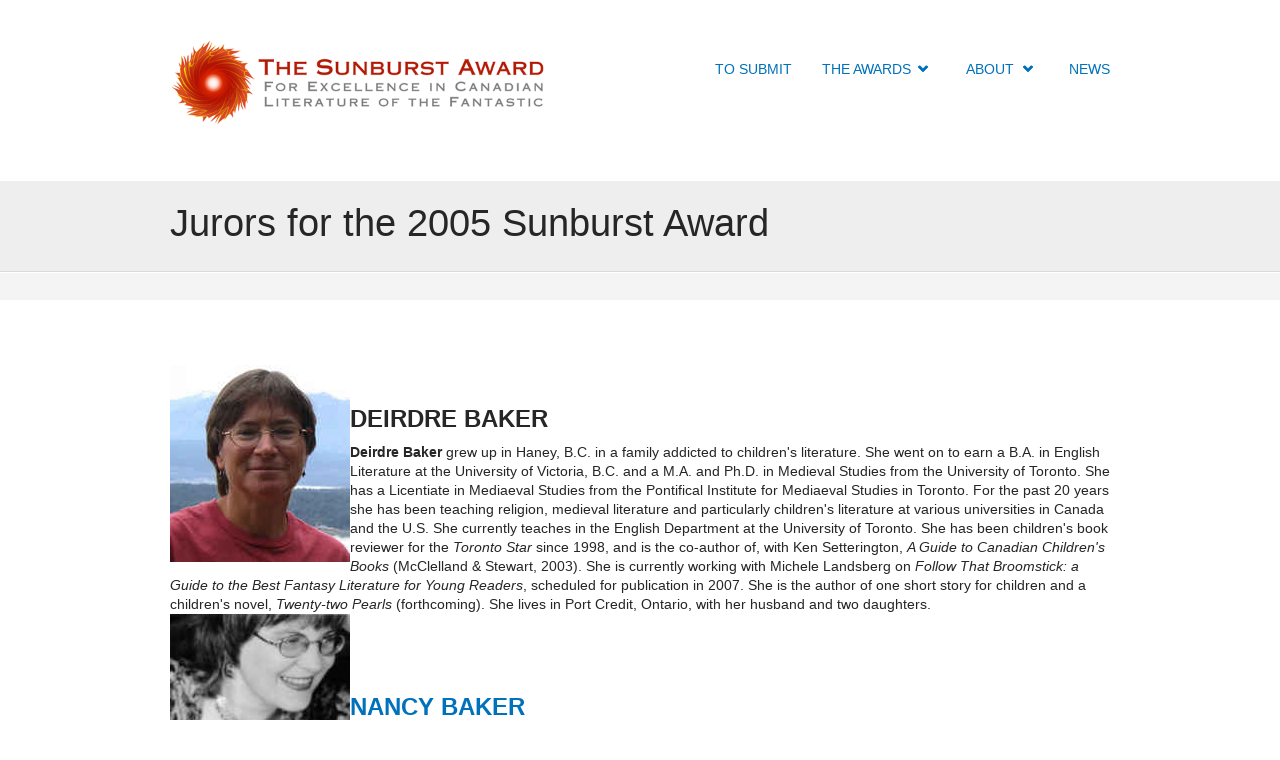

--- FILE ---
content_type: text/html; charset=utf-8
request_url: https://sunburstaward.org/node/28
body_size: 7986
content:
<!DOCTYPE html PUBLIC "-//W3C//DTD XHTML+RDFa 1.0//EN"
  "http://www.w3.org/MarkUp/DTD/xhtml-rdfa-1.dtd">
<html xmlns="http://www.w3.org/1999/xhtml" xml:lang="en" version="XHTML+RDFa 1.0" dir="ltr"
  xmlns:content="http://purl.org/rss/1.0/modules/content/"
  xmlns:dc="http://purl.org/dc/terms/"
  xmlns:foaf="http://xmlns.com/foaf/0.1/"
  xmlns:og="http://ogp.me/ns#"
  xmlns:rdfs="http://www.w3.org/2000/01/rdf-schema#"
  xmlns:sioc="http://rdfs.org/sioc/ns#"
  xmlns:sioct="http://rdfs.org/sioc/types#"
  xmlns:skos="http://www.w3.org/2004/02/skos/core#"
  xmlns:xsd="http://www.w3.org/2001/XMLSchema#">

<head profile="http://www.w3.org/1999/xhtml/vocab">
  <meta http-equiv="Content-Type" content="text/html; charset=utf-8" />
<meta name="Generator" content="Drupal 7 (http://drupal.org)" />
<link rel="canonical" href="/node/28" />
<link rel="shortlink" href="/node/28" />
<meta name="viewport" content="width=device-width, initial-scale=1, maximum-scale=1" />
<link rel="shortcut icon" href="https://sunburstaward.org/images/sunburst_favicon.ico" type="image/vnd.microsoft.icon" />
  <title>Jurors for the 2005 Sunburst Award | The Sunburst Award Society</title>
  <style type="text/css" media="all">
@import url("https://sunburstaward.org/modules/system/system.base.css?sn5kam");
@import url("https://sunburstaward.org/modules/system/system.menus.css?sn5kam");
@import url("https://sunburstaward.org/modules/system/system.messages.css?sn5kam");
@import url("https://sunburstaward.org/modules/system/system.theme.css?sn5kam");
</style>
<style type="text/css" media="all">
@import url("https://sunburstaward.org/modules/comment/comment.css?sn5kam");
@import url("https://sunburstaward.org/modules/field/theme/field.css?sn5kam");
@import url("https://sunburstaward.org/modules/node/node.css?sn5kam");
@import url("https://sunburstaward.org/modules/search/search.css?sn5kam");
@import url("https://sunburstaward.org/sites/all/modules/ubercart/uc_order/uc_order.css?sn5kam");
@import url("https://sunburstaward.org/sites/all/modules/ubercart/uc_product/uc_product.css?sn5kam");
@import url("https://sunburstaward.org/sites/all/modules/ubercart/uc_store/uc_store.css?sn5kam");
@import url("https://sunburstaward.org/modules/user/user.css?sn5kam");
@import url("https://sunburstaward.org/sites/all/modules/views/css/views.css?sn5kam");
@import url("https://sunburstaward.org/sites/all/modules/ckeditor/css/ckeditor.css?sn5kam");
@import url("https://sunburstaward.org/sites/all/modules/media/modules/media_wysiwyg/css/media_wysiwyg.base.css?sn5kam");
</style>
<style type="text/css" media="all">
@import url("https://sunburstaward.org/sites/all/modules/ctools/css/ctools.css?sn5kam");
@import url("https://sunburstaward.org/sites/all/modules/custom_search/custom_search.css?sn5kam");
@import url("https://sunburstaward.org/sites/all/libraries/superfish/css/superfish.css?sn5kam");
</style>
<style type="text/css" media="all and (min-width: 980px)">
@import url("https://sunburstaward.org/sites/all/themes/socialstyle/css/960.css?sn5kam");
</style>
<style type="text/css" media="all and (min-width: 760px) and (max-width: 980px)">
@import url("https://sunburstaward.org/sites/all/themes/socialstyle/css/720.css?sn5kam");
</style>
<style type="text/css" media="all and (max-width: 759px)">
@import url("https://sunburstaward.org/sites/all/themes/socialstyle/css/mobile.css?sn5kam");
</style>
<style type="text/css" media="all">
@import url("https://sunburstaward.org/sites/all/themes/socialstyle/css/column-layouts.css?sn5kam");
@import url("https://sunburstaward.org/sites/all/themes/socialstyle/js/flexslider/flexslider.css?sn5kam");
@import url("https://sunburstaward.org/sites/all/themes/socialstyle/style.css?sn5kam");
</style>
<style type="text/css" media="all">
@import url("https://sunburstaward.org/sites/all/themes/socialstyle/fonts/sourcesanspro-font.css?sn5kam");
@import url("https://sunburstaward.org/sites/all/themes/socialstyle/fonts/titilliumweb-font.css?sn5kam");
@import url("https://sunburstaward.org/sites/all/themes/socialstyle/fonts/exo-font.css?sn5kam");
@import url("https://sunburstaward.org/sites/all/themes/socialstyle/fonts/ptserif-font.css?sn5kam");
</style>

<!--[if (IE 9)&(!IEMobile)]>
<link type="text/css" rel="stylesheet" href="https://sunburstaward.org/sites/all/themes/socialstyle/ie9.css?sn5kam" media="all" />
<![endif]-->

<!--[if (lt IE 9)&(!IEMobile)]>
<link type="text/css" rel="stylesheet" href="https://sunburstaward.org/sites/all/themes/socialstyle/css/layout-ie.css?sn5kam" media="all" />
<![endif]-->

<!--[if (lt IE 9)&(!IEMobile)]>
<link type="text/css" rel="stylesheet" href="https://sunburstaward.org/sites/all/themes/socialstyle/ie.css?sn5kam" media="all" />
<![endif]-->
<style type="text/css" media="all">
@import url("https://sunburstaward.org/sites/all/themes/socialstyle/local.css?sn5kam");
</style>
  <script type="text/javascript" src="https://sunburstaward.org/misc/jquery.js?v=1.4.4"></script>
<script type="text/javascript" src="https://sunburstaward.org/misc/jquery-extend-3.4.0.js?v=1.4.4"></script>
<script type="text/javascript" src="https://sunburstaward.org/misc/jquery-html-prefilter-3.5.0-backport.js?v=1.4.4"></script>
<script type="text/javascript" src="https://sunburstaward.org/misc/jquery.once.js?v=1.2"></script>
<script type="text/javascript" src="https://sunburstaward.org/misc/drupal.js?sn5kam"></script>
<script type="text/javascript" src="https://sunburstaward.org/misc/form-single-submit.js?v=7.99"></script>
<script type="text/javascript">
<!--//--><![CDATA[//><!--
jQuery(document).ready(function($) { 
	$(window).scroll(function() {
		if($(this).scrollTop() != 0) {
			$("#toTop").fadeIn();	
		} else {
			$("#toTop").fadeOut();
		}
	});
	
	$("#toTop").click(function() {
		$("body,html").animate({scrollTop:0},800);
	});	
	
	});
//--><!]]>
</script>
<script type="text/javascript" src="https://sunburstaward.org/sites/all/themes/socialstyle/js/jquery.mobilemenu.js?sn5kam"></script>
<script type="text/javascript">
<!--//--><![CDATA[//><!--
jQuery(document).ready(function($) { 
	
	$("#main-navigation ul.menu").mobileMenu({
		prependTo: "#main-navigation",
		combine: false,
		nested: 1,
		switchWidth: 760,
		topOptionText: "Select a page"
	});
	
	});
//--><!]]>
</script>
<script type="text/javascript" src="https://sunburstaward.org/sites/all/modules/custom_search/js/custom_search.js?sn5kam"></script>
<script type="text/javascript" src="https://sunburstaward.org/sites/all/libraries/superfish/supposition.js?sn5kam"></script>
<script type="text/javascript" src="https://sunburstaward.org/sites/all/libraries/superfish/superfish.js?sn5kam"></script>
<script type="text/javascript" src="https://sunburstaward.org/sites/all/libraries/superfish/supersubs.js?sn5kam"></script>
<script type="text/javascript" src="https://sunburstaward.org/sites/all/modules/superfish/superfish.js?sn5kam"></script>
<script type="text/javascript" src="https://sunburstaward.org/sites/all/themes/socialstyle/js/flexslider/jquery.flexslider.js?sn5kam"></script>
<script type="text/javascript">
<!--//--><![CDATA[//><!--
jQuery.extend(Drupal.settings, {"basePath":"\/","pathPrefix":"","setHasJsCookie":0,"ajaxPageState":{"theme":"socialstyle","theme_token":"W__fumgjWQsEbznZMwfVP7e7xv1Ntmd1km0SqhzG79k","js":{"misc\/jquery.js":1,"misc\/jquery-extend-3.4.0.js":1,"misc\/jquery-html-prefilter-3.5.0-backport.js":1,"misc\/jquery.once.js":1,"misc\/drupal.js":1,"misc\/form-single-submit.js":1,"0":1,"sites\/all\/themes\/socialstyle\/js\/jquery.mobilemenu.js":1,"1":1,"sites\/all\/modules\/custom_search\/js\/custom_search.js":1,"sites\/all\/libraries\/superfish\/supposition.js":1,"sites\/all\/libraries\/superfish\/superfish.js":1,"sites\/all\/libraries\/superfish\/supersubs.js":1,"sites\/all\/modules\/superfish\/superfish.js":1,"sites\/all\/themes\/socialstyle\/js\/flexslider\/jquery.flexslider.js":1},"css":{"modules\/system\/system.base.css":1,"modules\/system\/system.menus.css":1,"modules\/system\/system.messages.css":1,"modules\/system\/system.theme.css":1,"modules\/comment\/comment.css":1,"modules\/field\/theme\/field.css":1,"modules\/node\/node.css":1,"modules\/search\/search.css":1,"sites\/all\/modules\/ubercart\/uc_order\/uc_order.css":1,"sites\/all\/modules\/ubercart\/uc_product\/uc_product.css":1,"sites\/all\/modules\/ubercart\/uc_store\/uc_store.css":1,"modules\/user\/user.css":1,"sites\/all\/modules\/views\/css\/views.css":1,"sites\/all\/modules\/ckeditor\/css\/ckeditor.css":1,"sites\/all\/modules\/media\/modules\/media_wysiwyg\/css\/media_wysiwyg.base.css":1,"sites\/all\/modules\/ctools\/css\/ctools.css":1,"sites\/all\/modules\/custom_search\/custom_search.css":1,"sites\/all\/libraries\/superfish\/css\/superfish.css":1,"sites\/all\/themes\/socialstyle\/css\/960.css":1,"sites\/all\/themes\/socialstyle\/css\/720.css":1,"sites\/all\/themes\/socialstyle\/css\/mobile.css":1,"sites\/all\/themes\/socialstyle\/css\/column-layouts.css":1,"sites\/all\/themes\/socialstyle\/js\/flexslider\/flexslider.css":1,"sites\/all\/themes\/socialstyle\/style.css":1,"sites\/all\/themes\/socialstyle\/fonts\/sourcesanspro-font.css":1,"sites\/all\/themes\/socialstyle\/fonts\/titilliumweb-font.css":1,"sites\/all\/themes\/socialstyle\/fonts\/exo-font.css":1,"sites\/all\/themes\/socialstyle\/fonts\/ptserif-font.css":1,"sites\/all\/themes\/socialstyle\/ie9.css":1,"sites\/all\/themes\/socialstyle\/css\/layout-ie.css":1,"sites\/all\/themes\/socialstyle\/ie.css":1,"sites\/all\/themes\/socialstyle\/local.css":1}},"custom_search":{"form_target":"_self","solr":0},"superfish":{"1":{"id":"1","sf":{"delay":"200","animation":{"opacity":"show"},"speed":"\u0027fast\u0027","autoArrows":false,"dropShadows":false,"disableHI":false},"plugins":{"supposition":true,"bgiframe":false,"supersubs":{"minWidth":"17","maxWidth":"27","extraWidth":1}}}},"urlIsAjaxTrusted":{"\/node\/28":true}});
//--><!]]>
</script>
</head>
<body class="html not-front not-logged-in no-sidebars page-node page-node- page-node-28 node-type-page no-banner sff-4 slff-2 hff-2 shff-4 pff-2" >
  <div id="skip-link">
    <a href="#main-content" class="element-invisible element-focusable">Skip to main content</a>
  </div>
    <div id="toTop">Back to Top</div>


<!-- #header -->
<div id="header" class="clearfix">
    <div class="container_12">
    
        <!-- #header-inside -->
        <div id="header-inside" class="clearfix">
        
            <div class="grid_4">
                
                <!-- #header-inside-left -->
                <div id="header-inside-left">
                
                                <div id="logo">
                <a href="/" title="Home" rel="home"> <img src="https://sunburstaward.org/sites/default/files/sunburst_logo_wide.png" alt="Home" /> </a>
                </div>
                                
                                
                                
                                
                </div>
                <!-- EOF: #header-inside-left -->
                    
            </div>
            
            <div class="grid_8">
                
                <!-- #header-inside-right -->
                <div id="header-inside-right">
                <div id="main-navigation" class="clearfix">
                                  <div class="region region-navigation">
    <div id="block-superfish-1" class="block block-superfish clearfix">

    
  <div class="content">
    <ul id="superfish-1" class="menu sf-menu sf-main-menu sf-horizontal sf-style-none sf-total-items-4 sf-parent-items-2 sf-single-items-2"><li id="menu-876-1" class="first odd sf-depth-1 sf-no-children"><a href="https://submissions.sunburstaward.org" title="" class="sf-depth-1">To Submit</a></li><li id="menu-973-1" class="middle even sf-depth-1 sf-total-children-2 sf-parent-children-2 sf-single-children-0 menuparent"><a href="/archives" title="" class="sf-depth-1 menuparent">The Awards</a><ul><li id="menu-760-1" class="first odd sf-depth-2 sf-total-children-8 sf-parent-children-0 sf-single-children-8 menuparent"><a href="/winners" title="" class="sf-depth-2 menuparent">Winners</a><ul><li id="menu-1156-1" class="first odd sf-depth-3 sf-no-children"><a href="/2020-sunburst-winners" class="sf-depth-3">2020 Sunburst Winners</a></li><li id="menu-1155-1" class="middle even sf-depth-3 sf-no-children"><a href="/2019-sunburst-winners" class="sf-depth-3">2019 Sunburst Winners</a></li><li id="menu-984-1" class="middle odd sf-depth-3 sf-no-children"><a href="/2018-sunburst-winners" class="sf-depth-3">2018 Sunburst Winners</a></li><li id="menu-969-1" class="middle even sf-depth-3 sf-no-children"><a href="/2017-sunburst-winners" class="sf-depth-3">2017 Sunburst Winners</a></li><li id="menu-970-1" class="middle odd sf-depth-3 sf-no-children"><a href="/2016_award_winners" class="sf-depth-3">2016 Sunburst Winners</a></li><li id="menu-874-1" class="middle even sf-depth-3 sf-no-children"><a href="/2015_winners" class="sf-depth-3">2015 Sunburst Winners</a></li><li id="menu-752-1" class="middle odd sf-depth-3 sf-no-children"><a href="/node/88" class="sf-depth-3">2014 Sunburst Winners</a></li><li id="menu-408-1" class="last even sf-depth-3 sf-no-children"><a href="/2013-sunburst-winners" title="2013 Sunburst Winners" class="sf-depth-3">2013 Sunburst Winners</a></li></ul></li><li id="menu-762-1" class="last even sf-depth-2 sf-total-children-8 sf-parent-children-0 sf-single-children-8 menuparent"><a href="/jurors" title="" class="sf-depth-2 menuparent">Jurors</a><ul><li id="menu-1161-1" class="first odd sf-depth-3 sf-no-children"><a href="/jury/2026" class="sf-depth-3">2026 Sunburst Jurors</a></li><li id="menu-1160-1" class="middle even sf-depth-3 sf-no-children"><a href="/jury/2024" class="sf-depth-3">2024 Sunburst Jurors</a></li><li id="menu-1042-1" class="middle odd sf-depth-3 sf-no-children"><a href="/2020_sunburst_jurors" class="sf-depth-3">2020 Sunburst Jurors</a></li><li id="menu-983-1" class="middle even sf-depth-3 sf-no-children"><a href="/2019_sunburst_jurors" class="sf-depth-3">2019 Sunburst Jurors</a></li><li id="menu-968-1" class="middle odd sf-depth-3 sf-no-children"><a href="/2018_sunburst_jurors" class="sf-depth-3">2018 Sunburst Jurors</a></li><li id="menu-965-1" class="middle even sf-depth-3 sf-no-children"><a href="/2017_sunburst_jurors" class="sf-depth-3">2017 Sunburst Jurors</a></li><li id="menu-873-1" class="middle odd sf-depth-3 sf-no-children"><a href="/node/92" class="sf-depth-3">2016 Sunburst Jurors</a></li><li id="menu-751-1" class="last even sf-depth-3 sf-no-children"><a href="/2015-sunburst-jurors" class="sf-depth-3">2015 Sunburst Jurors</a></li></ul></li></ul></li><li id="menu-312-1" class="middle odd sf-depth-1 sf-total-children-3 sf-parent-children-0 sf-single-children-3 menuparent"><a href="/node/2" class="sf-depth-1 menuparent">About</a><ul><li id="menu-755-1" class="first odd sf-depth-2 sf-no-children"><a href="/node/32" title="" class="sf-depth-2">The Sunburst Award Design</a></li><li id="menu-878-1" class="middle even sf-depth-2 sf-no-children"><a href="/support-the-sunburst" class="sf-depth-2">Support The Sunburst</a></li><li id="menu-442-1" class="last odd sf-depth-2 sf-no-children"><a href="/contact-us" class="sf-depth-2">Contact</a></li></ul></li><li id="menu-332-1" class="last even sf-depth-1 sf-no-children"><a href="/news" title="" class="sf-depth-1">News</a></li></ul>  </div>
</div>
  </div>
                                </div>
                </div>
                <!-- EOF: #header-inside-right -->
                    
           </div>

        </div>
        <!-- EOF: #header-inside -->
    
    </div>
</div>
<!-- EOF: #header -->

<!-- #banner -->
<!-- EOF: #banner -->

<!-- #page-top -->
<div id="page-top">

		<!-- #intro -->
	<div id="intro" class="clearfix">
		<div class="container_12">
		
			<!-- #intro-inside -->
			<div id="intro-inside" class="clearfix">
				<div class="grid_12">	
					                                        <h1 class="page-title">Jurors for the 2005 Sunburst Award</h1>
                    
				</div>
			</div>
			<!-- EOF: #intro-inside -->
		
		</div>
	</div>
	<!-- EOF: #intro -->
    
	<!-- #breadcrumb -->
	<div id="breadcrumb" class="clearfix">
		<div class="container_12">
		
			<!-- #breadcrumb-inside -->
			<div id="breadcrumb-inside" class="clearfix">
				<div class="grid_12">
								</div>
			</div>
			<!-- EOF: #breadcrumb-inside -->
		
		</div>
	</div>
	<!-- EOF: #breadcrumb -->
    
</div>
<!-- EOF: #page-top -->

<!-- #page -->
<div id="page" class="clearfix">
	<div class="container_12">
    
        <!-- #messages-console -->
                <!-- EOF: #messages-console -->
		
					<div class="grid_12">
		        
        <div id="main" class="clearfix">
        
		        
        <!-- #tabs -->
                    <div class="tabs">
                        </div>
                <!-- EOF: #tabs -->
        
                
        <!-- #action links -->
                <!-- EOF: #action links -->
        
                
                
          <div class="region region-content">
    <div id="block-system-main" class="block block-system clearfix">

    
  <div class="content">
    <div id="node-28" class="node node-page clearfix" about="/node/28" typeof="foaf:Document">

      <span property="dc:title" content="Jurors for the 2005 Sunburst Award" class="rdf-meta element-hidden"></span><span property="sioc:num_replies" content="0" datatype="xsd:integer" class="rdf-meta element-hidden"></span>  
    
  
  
  <div class="content">
    <div class="field field-name-body field-type-text-with-summary field-label-hidden"><div class="field-items"><div class="field-item even" property="content:encoded"><p>
<img alt="Photo of Deirdre Baker" src="/images/jurors/DeirdreBaker.jpg" style="float:left" /></p>
<h4><strong>DEIRDRE BAKER</strong></h4>
<p><strong>Deirdre Baker</strong> grew up in Haney, B.C. in a family addicted to children's literature. She went on to earn a B.A. in English Literature at the University of Victoria, B.C. and a M.A. and Ph.D. in Medieval Studies from the University of Toronto. She has a Licentiate in Mediaeval Studies from the Pontifical Institute for Mediaeval Studies in Toronto. For the past 20 years she has been teaching religion, medieval literature and particularly children's literature at various universities in Canada and the U.S. She currently teaches in the English Department at the University of Toronto. She has been children's book reviewer for the <em>Toronto Star</em> since 1998, and is the co-author of, with Ken Setterington, <em>A Guide to Canadian Children's Books</em> (McClelland &amp; Stewart, 2003). She is currently working with Michele Landsberg on <em>Follow That Broomstick: a Guide to the Best Fantasy Literature for Young Readers</em>, scheduled for publication in 2007. She is the author of one short story for children and a children's novel, <em>Twenty-two Pearls</em> (forthcoming). She lives in Port Credit, Ontario, with her husband and two daughters.<br />
<img alt="Photo of Nancy Baker by David Keyes" src="/images/jurors/NancyBaker.jpg" style="float:left" /></p>
<p> </p>
<h4><a href="http://www.nancybaker.ca/"><strong>NANCY BAKER</strong></a></h4>
<p><strong>Nancy Baker</strong> is the author of three dark fantasy vampire novels: <em>The Night Inside</em> (nominated for a City of Toronto Book Award<em>)</em>, <em>Blood and Chrysanthemums</em> and <em>A Terrible Beauty</em>.  Her short stories have appeared in <em>The Twilight Zone Magazine</em> and the <em>Northern Frights</em> anthologies, and her occasional book reviews in <em>The Globe and Mail</em>.  By day, she works as a business manager for a Canadian magazine publishing company.  She is working on her fourth novel.<br />
<img alt="Photo of Nicholas Ruddick" src="/images/jurors/NicholasRuddick.jpg" style="float:right" /></p>
<p> </p>
<p> </p>
<h4><a href="http://www.uregina.ca/arts/english/faculty/ruddick.htm"><strong>NICHOLAS RUDDICK</strong></a></h4>
<p><strong>Nicholas Ruddick</strong> is Professor of English at the University of Regina, where he has taught since 1982. Currently he offers undergraduate courses in science fiction, horror fiction, and classic and contemporary fairy tales, as well as graduate courses in the intersections of post-Darwinian science and fiction. His main research interest is fantastic literature with a special interest in science fiction. He's the author or editor of seven books, including <em>Christopher Priest</em> (1989), <em>State of the Fantastic: Studies in the Theory and Practice of Fantastic Literature and Film</em> (1992), and <em>Ultimate Island: On the Nature of British Science Fiction</em> (1993). He's also written many articles and book chapters on such topics as the deluge in science fiction, Arthur C. Clarke's alien artefact, <em>Rama</em>, Keith Roberts's alternate worlds, Brian Aldiss's relationship with Mary Shelley, J. G. Ballard's relationship with Jean Baudrillard, Oscar Wilde's fairy tales, William Gibson's <em>Neuromancer</em>, quantum ethics in Michael Frayn's <em>Copenhagen</em>, and toxic masculinity in classic fantastic fiction. He recently published new scholarly editions of H. G. Wells's classic <em>The Time Machine</em> (2001) and Ignatius Donnelly's controversial 1890 dystopian novel <em>Caesar's Column: A Story of the Twentieth Century</em> (2003). In the 1980s and 1990s he was closely involved with the International Association for the Fantastic in the Arts (IAFA), the main organization for the academic study of fantastic literature, serving first as IAFA Science Fiction Division Head and then a three-year term as Vice-President and Academic Program Co-ordinator (1992-95). In 2002 he was awarded the title of University of Regina President's Scholar 2002-04, and in January 2003 he was appointed Director of the University of Regina's new Humanities Research Institute, with the mandate to promote and disseminate humanities scholarship in the university and its surrounding community. He's currently writing a book on paleoanthropological romance, otherwise known as prehistoric science fiction. <img alt="Photo of Rodger Turner" src="/images/jurors/Turner.jpg" style="float:right" /></p>
<p> </p>
<p> </p>
<h4><strong>RODGER TURNER</strong></h4>
<p><strong>Rodger Turner</strong> has read a lot of science fiction and fantasy over the last 45 years. His love of the books led him to be a partner in The House of SF, an Ottawa science fiction and fantasy bookstore, from 1979 until it closed in 1997. About the same time, he got involved in <a href="http://www.sfsite.com">SF Site</a>, a Hugo-nominated site featuring reviews, interviews and columns, for which he is now Publisher/Managing Editor. In 1984, he co-chaired the <a href="http://www.worldfantasy.org/">World Fantasy Convention</a> held in Ottawa. Since then, he has been a member of the World Fantasy Convention Board, serving as one of the Awards Administrators. <img alt="Photo of Aritha van Herk by John J. Chew" src="/images/jurors/ArithavanHerk.jpg" style="float:left" /></p>
<p> </p>
<p> </p>
<h4><a href="http://www.arithavanherk.de/Arithome.htm"><strong>ARITHA VAN HERK</strong></a></h4>
<p><strong>Aritha van Herk</strong> is an award-winning Canadian novelist whose work has been acclaimed throughout North America and Europe. She was born in central Alberta and subsequently read every book in the library at Camrose and studied at the University of Alberta.  She first rose to international literary prominence with the publication of <em>Judith</em>, which received the Seal First Novel Award and which was published in North America, the U.K. and Europe. Following the publication of <em>The Tent Peg</em>, she was selected as one of Canada's most promising young writers in the 45 Below competition. <em>No Fixed Address: An Amorous Journey</em> confirmed her reputation when it earned her a nomination for the Governor General's Award for fiction. <em>Places Far From Ellesmere, a Geografictione</em>, worked with a new form: the unexplored geographies of landscape and origin.  <em> Restlessness</em>, her fifth work of fiction, entertains the crossroads of death and homesickness.  Aritha has also published two books of ficto-criticism, <em>In Visible Ink</em> and <em>A Frozen Tongue</em>.  Her most recent expedition into time and words is a non-fiction work entitled <em>Mavericks:  An Incorrigible History of Alberta,</em> which appeared in 2001 and which won the Grant McEwan Author's Award.  She is currently completing a novel and a non-fiction work on representations of laundry. Aritha has given readings, lectures, and workshops in the U.S., Singapore, Australia and Europe. Her creative and critical work has been widely published, and her work has been translated into 10 languages. <a href="/2005_shortlist.html"><strong>2005 SHORTLIST CHOSEN BY THIS JURY </strong></a></p>
<p> </p>
</div></div></div>  </div>

  
  
</div>  </div>
</div>
  </div>
         
                
        </div><!-- EOF:#main -->
    </div>

    <!-- #sidebar -->
        <!-- EOF: #sidebar -->
    
	<!-- #promoted -->
		<!-- EOF: #promoted -->

	</div>
</div>
<!-- EOF: #page -->

<!-- #footer -->
<div id="footer" class="clearfix">
	<div class="container_12">
			
        <!-- #footer-inside -->
        <div id="footer-inside" class="clearfix">
            <div class="grid_4">
                <!-- #footer-first -->
                                    <div class="footer-area">
                      <div class="region region-footer-first">
    <div id="block-block-12" class="block block-block clearfix">

    <h2>To Submit</h2>
  
  <div class="content">
    <p><a href="http://submissions.sunburstaward.org"><img alt="" src="https://sunburstaward.org/sites/default/files/a_square_graphic_for_e_book_submissions_with.jpeg" style="height:256px; width:256px" /></a></p>
  </div>
</div>
  </div>
                    </div>
                                <!-- EOF: #footer-first -->
            </div>
            <div class="grid_4">
                <!-- #footer-second -->
                                <div class="footer-area">
                  <div class="region region-footer-second">
    <div id="block-search-form" class="block block-search clearfix">

    <h2>Search</h2>
  
  <div class="content">
    <form class="search-form" role="search" action="/node/28" method="post" id="search-block-form" accept-charset="UTF-8"><div><div class="container-inline">
    <div class="form-item form-type-textfield form-item-search-block-form">
 <input onblur="if (this.value == &#039;&#039;) {this.value = &#039;Enter terms then hit Search...&#039;;}" onfocus="if (this.value == &#039;Enter terms then hit Search...&#039;) {this.value = &#039;&#039;;}" type="text" id="edit-search-block-form--2" name="search_block_form" value="Enter terms then hit Search..." size="15" maxlength="128" class="form-text" />
</div>
<div class="form-actions form-wrapper" id="edit-actions"><input type="image" id="edit-submit" name="submit" src="/sites/all/themes/socialstyle/images/search-button.png" class="form-submit" /></div><input type="hidden" name="form_build_id" value="form-4YUTlKMsLAF-N3dSuJUdMnfHgts8zHHdVc3pDgJyogc" />
<input type="hidden" name="form_id" value="search_block_form" />
</div>
</div></form>  </div>
</div>
  </div>
                </div>
                                <!-- EOF: #footer-second -->
            </div>
            <div class="grid_4">
                <!-- #footer-third -->
                                <div class="footer-area">
                  <div class="region region-footer-third">
    <div id="block-block-2" class="block block-block clearfix">

    <h2>Get in touch</h2>
  
  <div class="content">
    <p><a href="/contact-us">Contact Page</a><br />
<a href="/support-the-sunburst">Support the Sunburst</a></p>
<p>Find us on <a href="http://www.facebook.com/SunburstAwardSociety">Facebook</a></p>
  </div>
</div>
  </div>
                </div>
                                <!-- EOF: #footer-third -->
            </div>
        </div>
        <!-- #footer-inside -->

	</div> 
</div><!-- EOF:#footer -->

<div id="subfooter" class="clearfix">
	<div class="container_12">
		
		<!-- #subfooter-inside -->
		<div id="subfooter-inside" class="clearfix">
			<div class="grid_4">
                <!-- #subfooter-left -->
                                <div class="subfooter-area">
                  <div class="region region-sub-footer-left">
    <div id="block-block-9" class="block block-block clearfix">

    
  <div class="content">
    <p>© 2017, The Sunburst Award Society<br />
Charity BN/Registration #853045086RR0001</p>
<p>Site Design: <a href="http://salmar.com">Salmar Consulting Inc.</a></p>
  </div>
</div>
  </div>
                </div>
                                <!-- EOF: #subfooter-left -->
			</div>
			<div class="grid_8">
                <!-- #subfooter-right -->
                                <div class="subfooter-area">
                  <div class="region region-sub-footer-right">
    <div id="block-menu-menu-footer-bottom-menu" class="block block-menu clearfix">

    
  <div class="content">
    <ul class="menu"><li class="first leaf"><a href="/contact-us" title="">Contact Us</a></li>
<li class="leaf"><a href="/node/2" title="">About us</a></li>
<li class="last leaf"><a href="/user" title="">Login</a></li>
</ul>  </div>
</div>
  </div>
                </div>
                                <!-- EOF: #subfooter-right -->
			</div>
		</div>
		<!-- EOF: #subfooter-inside -->
	
	</div>
</div><!-- EOF:#footer-bottom -->
  </body>
</html>


--- FILE ---
content_type: text/css
request_url: https://sunburstaward.org/sites/all/themes/socialstyle/style.css?sn5kam
body_size: 9211
content:
/* Fonts families */
body.pff-1, .pff-1 input, .pff-1 select, .pff-1 textarea, .pff-1 blockquote, .pff-1 .flex-caption.slff-1 #site-slogan { 
font-family: 'Lato', Helvetica Neue, Arial, Sans-serif; }
body.pff-2, .pff-2 input, .pff-2 select, .pff-2 textarea, .pff-2 blockquote, .pff-2 .flex-caption.slff-2 #site-slogan { 
font-family: 'Source Sans Pro', Helvetica Neue, Arial, Sans-serif; }
body.pff-3, .pff-3 input, .pff-3 select, .pff-3 textarea, .pff-3 blockquote, .pff-3 .flex-caption, .slff-3 #site-slogan { 
font-family: 'Open Sans', Helvetica Neue, Arial, Sans-serif; }
body.pff-4, .pff-4 input, .pff-4 select, .pff-4 textarea, .pff-4 blockquote, .pff-4 .flex-caption, .slff-4 #site-slogan { 
font-family: 'Exo', Helvetica Neue, Arial, Sans-serif; }
body.pff-5, .pff-5 input, .pff-5 select, .pff-5 textarea, .pff-5 blockquote, .pff-5 .flex-caption, .slff-5 #site-slogan { 
font-family: 'Titillium Web', Helvetica Neue, Arial, Sans-serif; }
body.pff-6, .pff-6 input, .pff-6 select, .pff-6 textarea, .pff-6 blockquote, .pff-6 .flex-caption, .slff-6 #site-slogan { 
font-family: 'PT Sans', Helvetica Neue, Arial, Sans-serif; }
body.pff-7, .pff-7 input, .pff-7 select, .pff-7 textarea, .pff-7 blockquote, .pff-7 .flex-caption, .slff-7 #site-slogan { 
font-family: 'Ubuntu', Helvetica Neue, Arial, Sans-serif; }
body.pff-8, .pff-8 input, .pff-8 select, .pff-8 textarea, .pff-8 blockquote, .pff-8 .flex-caption, .slff-8 #site-slogan { 
font-family: 'Amaranth', Helvetica Neue, Arial, Sans-serif; }
body.pff-9, .pff-9 input, .pff-9 select, .pff-9 textarea, .pff-9 blockquote, .pff-9 .flex-caption, .slff-9 #site-slogan { 
font-family: Georgia, Times, Times New Roman, Serif; }
body.pff-10, .pff-10 input, .pff-10 select, .pff-10 textarea, .pff-10 blockquote, .pff-10 .flex-caption, .slff-10 #site-slogan { 
font-family: 'PT Serif', Times, Times New Roman, Serif; }
body.pff-11, .pff-11 input, .pff-11 select, .pff-11 textarea, .pff-11 blockquote, .pff-11 .flex-caption, .slff-11 #site-slogan { 
font-family: 'Gentium Book Basic', Times, Times New Roman, Serif; }
body.pff-12, .pff-12 input, .pff-12 select, .pff-12 textarea, .pff-12 blockquote, .pff-12 .flex-caption, .slff-12 #site-slogan { 
font-family: 'Alegreya', Times, Times New Roman, Serif; }
body.pff-13, .pff-13 input, .pff-13 select, .pff-13 textarea, .pff-13 blockquote, .pff-13 .flex-caption, .slff-13 #site-slogan { 
font-family: 'Josefin Slab', Times, Times New Roman, Serif; }

.pff-1 #yoxview { font-family: 'Lato', Helvetica Neue, Arial, Sans-serif!important; }
.pff-2 #yoxview { font-family: 'Source Sans Pro', Helvetica Neue, Arial, Sans-serif!important; }
.pff-3 #yoxview { font-family: 'Open Sans', Helvetica Neue, Arial, Sans-serif!important; }
.pff-4 #yoxview { font-family: 'Exo', Helvetica Neue, Arial, Sans-serif!important; }
.pff-5 #yoxview { font-family: 'Titillium Web', Helvetica Neue, Arial, Sans-serif!important; }
.pff-6 #yoxview { font-family: 'PT Sans', Helvetica Neue, Arial, Sans-serif!important; }
.pff-7 #yoxview { font-family: 'Ubuntu', Helvetica Neue, Arial, Sans-serif!important; }
.pff-8 #yoxview { font-family: 'Amaranth', Helvetica Neue, Arial, Sans-serif!important; }
.pff-9 #yoxview { font-family: Georgia, Times, Times New Roman, Serif!important; }
.pff-10 #yoxview { font-family: 'PT Serif', Times, Times New Roman, Serif!important; }
.pff-11 #yoxview { font-family: 'Gentium Book Basic', Times, Times New Roman, Serif!important; }
.pff-12 #yoxview { font-family: 'Alegreya', Times, Times New Roman, Serif!important; }
.pff-13 #yoxview { font-family: 'Josefin Slab', Times, Times New Roman, Serif!important; }

.hff-1 h1, .hff-1 h2, .hff-1 h3, .hff-1 h4, .hff-1 h5, .hff-1 h6, .sff-1 #site-name, .hff-1 #main .twitter-title { font-family: 'Merriweather', Times, Times New Roman, Serif; }
.hff-2 h1, .hff-2 h2, .hff-2 h3, .hff-2 h4, .hff-2 h5, .hff-2 h6, .sff-2 #site-name, .hff-2 #main .twitter-title { font-family: 'Source Sans Pro', Helvetica Neue, Arial, Sans-serif; }
.hff-3 h1, .hff-3 h2, .hff-3 h3, .hff-3 h4, .hff-3 h5, .hff-3 h6, .sff-3 #site-name, .hff-3 #main .twitter-title { font-family: 'Exo', Helvetica Neue, Arial, Sans-serif; }
.hff-4 h1, .hff-4 h2, .hff-4 h3, .hff-4 h4, .hff-4 h5, .hff-4 h6, .sff-4 #site-name, .hff-4 #main .twitter-title { font-family: 'Titillium Web', Helvetica Neue, Arial, Sans-serif; }
.hff-5 h1, .hff-5 h2, .hff-5 h3, .hff-5 h4, .hff-5 h5, .hff-5 h6, .sff-5 #site-name, .hff-5 #main .twitter-title { font-family: 'Advent Pro', Helvetica Neue, Arial, Sans-serif; }
.hff-6 h1, .hff-6 h2, .hff-6 h3, .hff-6 h4, .hff-6 h5, .hff-6 h6, .sff-6 #site-name, .hff-6 #main .twitter-title { font-family: 'Ubuntu', Helvetica Neue, Arial, Sans-serif; }
.hff-7 h1, .hff-7 h2, .hff-7 h3, .hff-7 h4, .hff-7 h5, .hff-7 h6, .sff-7 #site-name, .hff-7 #main .twitter-title { font-family: 'Playfair Display SC', Times, Times New Roman, Serif; }
.hff-8 h1, .hff-8 h2, .hff-8 h3, .hff-8 h4, .hff-8 h5, .hff-8 h6, .sff-8 #site-name, .hff-8 #main .twitter-title { font-family: Georgia, Times, Times New Roman, Serif; }
.hff-9 h1, .hff-9 h2, .hff-9 h3, .hff-9 h4, .hff-9 h5, .hff-9 h6, .sff-9 #site-name, .hff-9 #main .twitter-title { font-family: 'PT Serif', Times, Times New Roman, Serif; }
.hff-10 h1, .hff-10 h2, .hff-10 h3, .hff-10 h4, .hff-10 h5, .hff-10 h6, .sff-10 #site-name, .hff-10 #main .twitter-title { font-family: 'Gentium Book Basic', Times, Times New Roman, Serif; }
.hff-11 h1, .hff-11 h2, .hff-11 h3, .hff-11 h4, .hff-11 h5, .hff-11 h6, .sff-11 #site-name, .hff-11 #main .twitter-title { font-family: 'Noticia Text', Times, Times New Roman, Serif; }

.shff-1 .flex-caption h2 { font-family: 'Merriweather', Times, Times New Roman, Serif; }
.shff-2 .flex-caption h2 { font-family: 'Source Sans Pro', Helvetica Neue, Arial, Sans-serif; }
.shff-3 .flex-caption h2 { font-family: 'Exo', Helvetica Neue, Arial, Sans-serif; }
.shff-4 .flex-caption h2 { font-family: 'Titillium Web', Helvetica Neue, Arial, Sans-serif; }
.shff-5 .flex-caption h2 { font-family: 'Advent Pro', Helvetica Neue, Arial, Sans-serif; }
.shff-6 .flex-caption h2 { font-family: 'Ubuntu', Helvetica Neue, Arial, Sans-serif; }
.shff-7 .flex-caption h2 { font-family: 'Playfair Display SC', Times, Times New Roman, Serif; }
.shff-8 .flex-caption h2 { font-family: Georgia, Times, Times New Roman, Serif; }
.shff-9 .flex-caption h2 { font-family: 'PT Serif', Times, Times New Roman, Serif; }
.shff-10 .flex-caption h2 { font-family: 'Gentium Book Basic', Times, Times New Roman, Serif; }
.shff-11 .flex-caption h2 { font-family: 'Noticia Text', Times, Times New Roman, Serif; }

.maintenance-page #site-name { font-family: 'Titillium Web', Times, Times New Roman, Serif; }

.maintenance-page h1 { font-family: 'Ubuntu', Helvetica Neue, Arial, Sans-serif; }

body.maintenance-page, .maintenance-page #site-slogan { font-family: 'Source Sans Pro', Helvetica Neue, Arial, Sans-serif; }

code { font-family: Consolas, Monaco, "Bitstream Vera Sans Mono", "DejaVu Sans Mono", monospace; }

/* Body */
body { font-size: 14px; font-weight: 400; line-height: 140%; margin: 0; padding: 0; color: #262626; outline: 0 none; vertical-align: baseline; }

/* Headings */
h1, h2, h3, h4, h5, h6 { line-height: 120%; margin: 20px 0 10px; font-weight:normal; }

h1 { font-size: 38px; }

h2 { font-size: 30px }

h3 { font-size: 26px }

h4 { font-size: 24px; font-weight:bold; }

h5 { font-size: 20px; font-weight:bold; }

#page-top h1 { margin: 10px 0 15px; }

#footer { font-size: 13px; }

#sidebar h2 { margin: 0 0 25px 0; font-size:26px; }

#footer h2, #subfooter h2 { margin-bottom: 25px; font-size: 24px; }

h2.description-title { font-size:30px; margin-top:0; }

h3.description-title { font-size:26px; }

p { padding: 0 0 20px 0; margin:0; }

p.welcome-text { font-size:18px; line-height:140%; }

#subfooter p { padding: 0 0 5px 0; }

a { color: #0072bc; text-decoration: none; }

a:hover { text-decoration: underline; color:#00a1de; }

a.more, #main .contact-form input.form-submit { display: inline-block; }

a.more:hover { text-decoration: none; }

a.feed-icon { padding:20px 0 0 0; display:inline-block; }

blockquote { line-height: 150%; font-style: italic; border-left: 10px solid #D3D1CD; margin: 15px 0 35px 60px; padding: 0 0 0 10px; }

blockquote p { padding: 0; }

.content blockquote { overflow:auto; }

code { display: block; border: 1px solid #D3D1CD; border-left: 3px solid #D3D1CD; background: #f3f3f3;
font-size: 13px; line-height: 13px; color:#555555; margin: 25px 0; padding: 15px; }

img { border: none; outline: none; max-width: 100%; height: auto;
-moz-box-sizing: border-box; -webkit-box-sizing: border-box; box-sizing: border-box; }

a img:hover { opacity:0.8; filter:alpha(opacity=80); /* For IE8 and earlier */
-webkit-transition: all 0.2s ease-in-out; -moz-transition: all 0.2s ease-in-out; -o-transition: all 0.2s ease-in-out; 
-ms-transition: all 0.2s ease-in-out; transition: all 0.2s ease-in-out; }

.more-link { margin-top:10px; }

#footer .more-link, #subfooter .more-link { margin-top:20px; }

.block { padding: 0 0 25px; }

#block-views-slideshow-block-1.block, #block-system-main.block { padding:0; margin:0; }

#header-top .block, #subfooter .block { padding: 0 0 15px; }

/* Layout */
#header-top { border-bottom: 1px solid #dadada; }

#header-top-inside { padding: 15px 0 0 0; }

#header { clear: both; padding-top: 40px; padding-bottom: 20px; }

.maintenance-page #header, .maintenance-page #page { padding:40px 0; }

#header-inside-left { margin-bottom: 20px; }

#banner { }

#breadcrumb { border-top: 1px solid #ffffff; background:#f4f4f4; min-height: 15px; }

#intro { background:#eeeeee; border-bottom:1px solid #dadada; }

#intro-inside { padding:10px 0; }

#page { padding: 40px 0 25px 0; }

.front #page { padding-top: 10px; }

#main, #sidebar { padding:25px 0; }

.front #main, .front #sidebar { padding: 0; }

#sidebar { clear: both; }

#promoted { clear:both; }

#promoted-inside { border-top:1px solid #dadada; padding:5px 0 0 0; }

#footer { background: #eeeeee; padding:20px 0; border-top: 2px solid #0072bc; }

#subfooter { background: #dadada; padding: 35px 0 15px 0; }

/* Logo - Site name*/
#logo { padding: 0 0 10px 0; }

#logo:hover { opacity:0.8;
-webkit-transition: all 0.2s ease-in-out; -moz-transition: all 0.2s ease-in-out; 
-o-transition: all 0.2s ease-in-out; -ms-transition: all 0.2s ease-in-out; transition: all 0.2s ease-in-out; }

#site-name a { font-size: 42px; font-weight: 700; line-height:110%; }

#site-name a:hover { text-decoration: none; opacity:0.8;
-webkit-transition: all 0.2s ease-in-out; -moz-transition: all 0.2s ease-in-out; 
-o-transition: all 0.2s ease-in-out; -ms-transition: all 0.2s ease-in-out; transition: all 0.2s ease-in-out; }

#site-slogan { font-size: 16px; line-height:130%; font-weight: 400; color: #131313; }

@media all and (max-width: 980px) {
	#site-name a { font-size: 36px; }
	#site-slogan { font-size: 15px; }
}

/* Main navigation */
#main-navigation { padding: 15px 0; }

#main-navigation ul { margin: 0; padding: 0; text-align: right; float: right; }

#main-navigation ul li { background: none; list-style: none; display: inline-block; margin-bottom:5px; border:none; }

#main-navigation ul li a, #main-navigation ul li a:visited { border: none; font-size: 14px; display: inline-block; float: left; line-height: 28px;  margin: 0 15px; padding: 0;
text-transform:uppercase; color:#0072bc; }

#main-navigation ul li.last a,
#main-navigation ul.sf-menu li.last a { margin-right: 0; }

#main-navigation ul li a:active, #main-navigation ul li a:hover { color: #00a1de; text-decoration: none; }

@media all and (max-width: 760px) {
	#main-navigation ul li a, #main-navigation ul li a:visited { display: block; float: none; }
}

#main-navigation ul li li { margin-bottom:0; }

select.mnav, select.mobileMenu, .block-superfish select { width: 100%; margin: -7px 0 15px 0; border: 1px solid #d8d8d8; padding: 5px;
-webkit-border-radius: 4px; -moz-border-radius: 4px; -o-border-radius: 4px; border-radius: 4px; }

/* Superfish support */
#main-navigation .block-superfish ul li { margin: 0 0 5px 0; padding: 0; }

#main-navigation .block-superfish ul li li { margin: 0; padding: 0; }

#main-navigation .block-superfish ul.sf-menu li.menuparent > a {
	background: url("images/main-menu-arrow-right.png") no-repeat scroll 95% 50% transparent;
}
#main-navigation .block-superfish ul.sf-menu > li.menuparent > a {
	padding: 0 25px 0 0;
}
#main-navigation .block-superfish ul.sf-menu > li.menuparent > a {
	background: url("images/main-menu-arrow-black.png") no-repeat scroll 95% 50% transparent;
}

#main-navigation .block-superfish ul.sf-menu > li.menuparent > a:after { 
background-image: url("images/main-menu-arrow-white.png"); display:none; visibility:hidden; }

#main-navigation .block-superfish ul.sf-menu > li.menuparent > a:hover,
#main-navigation .block-superfish ul.sf-menu > li.menuparent > a.active,
#main-navigation .block-superfish ul.sf-menu > li.menuparent.sfHover > a {
	background: url("images/main-menu-arrow-white.png") no-repeat scroll 95% 50% transparent;
}
#main-navigation .block-superfish ul li a:hover, 
#main-navigation .block-superfish ul li a.active,
#main-navigation .block-superfish ul li.sfHover a { 
color: #00a1de; text-decoration: none; background:none;
-webkit-transition: all 0.2s ease-in-out; -moz-transition: all 0.2s ease-in-out; -o-transition: all 0.2s ease-in-out;
-ms-transition: all 0.2s ease-in-out; transition: all 0.2s ease-in-out; }

#main-navigation .block-superfish ul ul {
margin: 0 0 0 5px; background: none; border:1px solid #f2f2f2;  -moz-box-shadow: 0 1px 3px #f2f2f2; -o-box-shadow: 0 1px 3px #f2f2f2; -webkit-box-shadow: 0 1px 3px #f2f2f2; box-shadow: 0 1px 3px #f2f2f2;
-webkit-border-radius: 2px; -moz-border-radius: 2px; -o-border-radius: 2px; border-radius: 2px; }

#main-navigation .block-superfish ul ul ul { margin-top: 0px; }

@media all and (min-width: 760px) and (max-width: 980px) {
	#main-navigation .block-superfish ul ul { margin-left: 2px; }
}

#main-navigation .block-superfish ul ul li a { font-size: 13px; font-weight: normal; background: rgba(255, 255, 255, 0.85); color: #262626; text-transform:none; }

#main-navigation .block-superfish ul li.menuparent li a { 
padding: 5px 25px; width: 100% !important; margin: 0;
box-sizing: border-box; -moz-box-sizing: border-box; -webkit-box-sizing: border-box; text-align: left;  letter-spacing: 0.7px; }

#main-navigation .block-superfish ul li.menuparent.sfHover li a {
-webkit-border-radius: 0; -moz-border-radius: 0; -o-border-radius: 0; border-radius: 0;
background-color: rgba(255, 255, 255, 0.9); color: #262626; }

#main-navigation .block-superfish ul li.menuparent.sfHover li.first > a {
-webkit-border-top-left-radius: 2px; -moz-border-top-left-radius: 2px; -o-border-top-left-radius: 2px; border-top-left-radius: 2px;
-webkit-top-bottom-right-radius: 2px; -moz-border-top-right-radius: 2px; -o-border-top-right-radius: 2px; border-top-right-radius: 2px;
}
#main-navigation .block-superfish ul li.menuparent.sfHover li.last > a,
#main-navigation .block-superfish ul li.menuparent.sfHover.sf-total-children-1 > ul > li.first > a {
-webkit-border-bottom-left-radius: 2px; -moz-border-bottom-left-radius: 2px; -o-border-bottom-left-radius: 2px;
border-bottom-left-radius: 2px; -webkit-border-bottom-right-radius: 2px; -moz-border-bottom-right-radius: 2px; -o-border-bottom-right-radius: 2px; border-bottom-right-radius: 2px; }

#main-navigation .block-superfish ul li.menuparent.sfHover li a:hover { background-color: #ffffff; color: #00a1de; }

@media all and (max-width: 759px) {
#main-navigation  .block-superfish.block { padding:0; }
}

/* Main */
.submitted { padding:0 0 20px 0; }

.node-teaser .submitted { margin:-10px 0 0 0; }

.submitted-info { float:left; margin:0 35px 15px 0; display:inline-block; width:80px; }

.submitted-date { background:#0072bc; color:#ffffff; padding:10px; text-align:center; margin:5px 0;
-webkit-border-radius: 2px; -moz-border-radius: 2px; -o-border-radius: 2px; border-radius: 2px; }

.submitted-date .day { font-size: 36px; font-weight: bold; padding: 0; line-height:100%; }

.submitted-user { text-align:center; }

.comment-counter { margin:5px 0 0 0; padding:5px 0 5px 42px; border-bottom:1px solid #dadada;
background: transparent url("images/comments.png") no-repeat 17px 7px; }

/* Node */
.node-teaser { padding: 0 0 10px 0; margin: 0 0 45px 0; border-bottom: 1px solid #e4e1d9; }

.node-teaser h2 { margin: 0 0 20px 0; }

.yoxview-image-preview { position:relative; }

.yoxview-image-preview a img { display:block; overflow:hidden; }

.node.node-teaser .field-type-image { margin: 0 0 25px 0; }

.node .field-name-body { padding: 0 0 10px 0; }

.node .field-type-image-content {  padding: 15px; position:absolute; bottom:0; left:0; right:0; background: rgba(242,242,242,.85); }

.node .field-type-image-title { font-size:16px; padding:0 0 5px 0; margin:0; }

.node .field-type-image-caption { font-size:13px; font-style:italic; }

.node.node-webform .field-name-body { padding: 0; }

.node .field-name-body, div.links { -moz-box-sizing: border-box; -webkit-box-sizing: border-box; box-sizing: border-box; }

@media all and (max-width: 480px) {
.node .field-type-image-caption { display:none; }
}


/* Taxonomy term reference */
.field-type-taxonomy-term-reference { padding: 0 0 20px 0; display:block; overflow:hidden; }

.content-meta .field-type-taxonomy-term-reference { display:inline-block; }

.field-type-taxonomy-term-reference .field-item { float: left; display:inline-block; margin: 0 8px 8px 0; }

.content-meta .field-type-taxonomy-term-reference .field-item { clear: both; }

.field-type-taxonomy-term-reference .field-item a { 
margin:0 0 0 12px; padding:2px 10px 2px 12px; background:#0072bc; color: #ffffff;
float:left; line-height:20px; position:relative; font-size:10px; text-transform: uppercase;
-webkit-border-radius: 0 4px 4px 0; -moz-border-radius: 0 4px 4px 0; -o-border-radius: 0 4px 4px 0; border-radius: 0 4px 4px 0; }
	
.field-type-taxonomy-term-reference .field-item a:before { 
content:""; float:left; position:absolute; top:0; left:-11px; width:0; height:0; 
border-color:transparent #0072bc transparent transparent; border-style:solid; border-width:12px 11px 12px 0; }

.field-type-taxonomy-term-reference .field-item a:after { 
content:""; position:absolute; top:10px; left:0; float:left; width:4px; height:4px;
-moz-border-radius:2px; -webkit-border-radius:2px; border-radius:2px; background:#ffffff;  }

.field-type-taxonomy-term-reference .field-item a:hover { background-color: #00a1de; color: #ffffff; text-decoration: none; }

.field-type-taxonomy-term-reference .field-item a:hover:before { border-right-color: #00a1de; }

/* Author info */
.author-info { clear: both; border-bottom: 1px solid #e4e1d9; margin: 35px 0; font-size: 13px; color: #838383; }

.author-info .author-title h2 { font-size: 18px; font-weight: normal; margin: 0 0 20px; }

.avatar {  float: left; margin: 0 15px 15px 0; }

.user-picture {  float: left; margin: 0 0 20px 0; }

.submitted-info .user-picture {  float: none; padding: 10px 0 0 0; margin:0; }

.author-info { font-size: 13px; color: #838383; }

.author-info .author-name, .author-info .author-description { padding: 0 0 10px 0; }

.author-info .author-name a, #comments .author-name a { color: #838383; font-weight: bold; }

/* Listing pager */
ul.pager { display: block; float: left; margin: 0; padding: 0 0 20px 0; }

.item-list .pager li { list-style: none; display: inline-block; float: left; margin: 0 5px 0 0; padding: 4px 8px;
-webkit-border-radius: 2px; -moz-border-radius: 2px; -o-border-radius: 2px; border-radius: 2px; }

ul.pager li:active, ul.pager li:hover, ul.pager li.pager-current { background: #eeeeee; }

@media all and (max-width: 759px) {
	.grid_8 #main ul.pager  { padding-bottom: 25px; }
}

/* Comments */
#comments { clear:both; padding-top:15px; }

#comments .comment { margin-bottom: 40px; font-size: 13px; line-height:160%; }

.comment-left { float:left; width:25%; padding:0 25px 0 0;  min-width: 105px; max-width: 105px; position:relative;
-moz-box-sizing: border-box; -webkit-box-sizing: border-box; box-sizing: border-box; }

.disabled-comment-left .comment-left { display:none; }

.comment-right { float:left; width:75%; padding:0 0 0 25px; border-left:1px solid #cdcdcd;
-moz-box-sizing: border-box; -webkit-box-sizing: border-box; box-sizing: border-box; }

.disabled-comment-left .comment-right { width:100%; }

.comment-arrow { background: url("images/comment-arrow.jpg") no-repeat 0 center transparent; 
height: 12px;   width: 12px; margin-top: 35px; position: absolute; right:-1px; }

#comments h2.title { line-height:100%; font-weight: normal; padding: 0; margin: 0 0 35px; font-size:38px; color:#0072bc; border-bottom:1px solid #0072bc; }

#comments h2.title span.title-text { font-size:16px; color:#262626; font-weight:bold; }

#comments h3, .comment h3.title { margin:0; padding: 0 0 2px 0; font-size:14px; }

#comments h3 a, .comment h3.title a { color:#262626; font-weight:bold; }

#comments .submitted, .comment .submitted { color: #898989; font-style:normal; padding: 0 0 15px 0; font-size: 11px; }

#comments .content { padding-bottom: 0; }

#comments ul.links { margin: 0; padding: 0; list-style: none; float:right; }

#comments ul.links li.last { padding-right:0; }

#comments .comment-inner, .indented { margin-left: 80px; }

#comments ul.links li { font-style:normal; padding: 0 0 0 10px; }

#comments ul.links li a { font-size:12px; font-style:normal; line-height:150%;
text-shadow: none; display: inline; padding: 0; margin:0; color: #0072bc;
background: none;filter: none;border: none; cursor: pointer; -webkit-border-radius: none; -moz-border-radius: none; -o-border-radius: none; border-radius: none;
-moz-box-shadow: none; -o-box-shadow: none; -webkit-box-shadow: none; box-shadow:none; }

#comments ul.links li a:hover { background: none; filter:none; text-decoration: none; }

#comments ul.links li a:hover:active { -moz-box-shadow: none; -o-box-shadow: none; -webkit-box-shadow: none; box-shadow: none; }

@media all and (max-width: 980px) {
#comments .comment-left { min-width: 85px; max-width: 85px; }
.comment .comment-arrow { margin-top: 25px; }
}

@media all and (max-width: 480px) {
.comment .comment-arrow { display:none; }
.indented { margin-left:20px; }
}

.comment .user-picture { max-width:100%; }

/* Poll */
.poll .title { padding:0 0 10px 0; }

.poll .bar .foreground { background:#0072bc; }

/* Drupal system links */
ul.inline li { padding:0; }

div.links, ul.links { padding: 10px 0 0 0; }

div.links ul, ul.links { margin: 0; }

.node-teaser ul.links.inline { display: block; clear:both; }

div.links ul li { color: #838383; margin: 0 5px 8px 0; padding: 0 8px 0 0; display: inline; float: left; }

div.links ul li.last, ul.links li.last { padding-right: 0; margin-right: 0; }

div.links ul li a, ul.links ul li a { padding: 8px 0; display: inline-block; }

div.links ul li.comment_forbidden a, ul.links li.comment_forbidden a { margin-right:10px; }

/* Breadcrumb */
.breadcrumb { padding:0; }

#breadcrumb { font-size: 12px; color: #262626; padding: 6px 0; }

#breadcrumb a, #breadcrumb .breadcrumb-separator { display: inline-block; overflow: hidden; vertical-align: top; }

#breadcrumb .breadcrumb-separator { color: #262626; line-height:100%; }

#breadcrumb a { margin: 0 10px; }

#breadcrumb a:first-child { background: url("images/breadcrumb-home.png") no-repeat scroll center center transparent; height: 17px;
margin: 0 20px 0 0; text-indent: -999px; width: 17px; }

#breadcrumb span { font-size: 18px; }

#breadcrumb span:last-child { margin-right: 10px; }

/* Promoted-posts View */
.view-promoted-posts h2 { margin-bottom: 10px; }

.view-promoted-posts p { line-height: 20px; }

.view-promoted-posts .views-row { margin-top:20px; margin-bottom:20px; }

.view-promoted-posts img { border:1px solid #f2f2f2; width: 100%; }

/* Sidebar Testimonials block */
.testimonial { clear:both; margin-bottom:30px; }

.testimonial .testimonial-submitted { clear: both; padding-top: 15px; margin-top: 15px; border-top:1px solid #cdcdcd; position:relative; }

.testimonial .testimonial-submitted a, .testimonial .testimonial-submitted p { float: right; clear: both;  }

.testimonial .testimonial-submitted a { font-style: italic; color: #262626; font-weight:bold; }

.testimonial .testimonial-submitted p { font-style: italic; font-size: 12px; margin:0; padding:0; }

.testimonial-inner blockquote, .node-mt-testimonial blockquote { border:none; font-style: italic; padding-left: 60px; margin:0; min-height:40px; }

.testimonial-inner blockquote:before, .node-mt-testimonial blockquote:before { display: block; content: "\201C"; font-size: 150px; position: absolute; color: #e1e1e1; top:55px; left:-5px;
font-family: 'Exo',Georgia, serif; font-weight:300; font-style:normal; }

.testimonial-inner, .node-mt-testimonial .field-item { position: relative; }

.testimonial-arrow { background: url("images/testimonial-arrow.jpg") no-repeat transparent; 
height: 13px; width: 21px; position: absolute; top:-1px; right:40px; }

/* Menu blocks */
ul.menu { padding:0; margin:0; }

ul.menu li { list-style: none; padding: 0 0 10px 20px; margin:0 0 10px 0; border-bottom: 1px solid #f2f2f2; }

ul.menu li:hover { border-color: #cdcdcd; }

ul.menu li li { border-bottom:none; }

#footer ul.menu li { padding-bottom: 5px;}

ul.menu li a:hover { text-decoration:none; }

ul.menu li.expanded { padding-bottom: 0; background: url("images/menu-expanded.png") no-repeat scroll 0 7px transparent }

ul.menu li.expanded:hover { background-position: 5px 7px;
-webkit-transition: all 0.2s ease-in-out; -moz-transition: all 0.2s ease-in-out; 
-o-transition: all 0.2s ease-in-out; -ms-transition: all 0.2s ease-in-out; transition: all 0.2s ease-in-out; }

ul.menu li.collapsed { background: url("images/menu-collapsed.png") no-repeat scroll 0 6px transparent }

ul.menu li.collapsed:hover { background-position: 5px 6px;
-webkit-transition: all 0.2s ease-in-out; -moz-transition: all 0.2s ease-in-out; 
-o-transition: all 0.2s ease-in-out; -ms-transition: all 0.2s ease-in-out; transition: all 0.2s ease-in-out;}

ul.menu li.expanded ul.menu { padding-top: 10px; }

#footer ul.menu li.expanded ul.menu { padding-top: 5px;}

#header-top ul.menu ul.menu { display: none; }

#header-top ul.menu { margin: 0; padding: 0; }

#header-top ul.menu li { border-right: 1px solid #dadada; border-bottom:none; display: inline; list-style-type: none; margin: 0; padding: 0 12px; background:none; }

#header-top ul.menu li.first { margin: 0; padding-left: 0; }

#header-top ul.menu li.last { border-right: medium none; padding-right:0; }

#header-top ul.menu ul.menu { display: none; }


/* Views Latest Objects (Products, Services, Blogposts) */
.view-latest-objects .views-row { clear: both; display: block; overflow: hidden; margin: 0 0 15px; padding: 0 0 15px; line-height: 17px; border-bottom: 1px solid #f2f2f2; }

.view-latest-objects .views-row.last { margin: 0; padding: 0px; border-bottom: none; }

.view-latest-objects .views-row:hover { border-color: #cdcdcd; }

.view-latest-objects .views-row .views-field-field-image  { float: left; max-width: 110px; margin: 0 10px 0 0; padding: 0; border: 1px solid #f2f2f2; }

.view-latest-objects .views-row a img { display:block; overflow:hidden; }

.view-latest-objects .views-row .views-field-body, .view-latest-objects .views-row .views-field-created { color: #898989; font-size: 12px; }
 
.view-latest-posts .views-row { border-bottom: 1px solid #acacac; margin: 0 0 30px; padding: 0 0 15px; }

.view-latest-posts .views-row.views-row-last { border: none; margin: 0; padding: 0; }

.view-latest-posts .views-row .views-field-title  { font-size:16px; padding:0 0 10px 0; }

.view-latest-posts .views-row .views-field-body  { font-size:13px; color:#262626; }

.view-latest-posts .views-row p  { padding:0; }

/* Company info */
ul.company-info { margin: 0; padding: 6px 0 0 0; text-align: right; color:#0072bc; }

ul.company-info, ul.company-info a { font-size: 12px; font-weight: 700; }

ul.company-info li { display: inline-block; margin: 0; list-style-type: none; text-align: center; overflow: hidden; outline: none; padding: 0 0 0 30px; margin: 0 30px 0 0; }

ul.company-info li.home { background: url('images/company-home.png') no-repeat center left; }

#footer ul.company-info { margin: 0 0 10px 0; padding:0; }

#footer ul.company-info li.home { background: url('images/company-home.png') no-repeat 5px 2px; padding: 0 0 0 40px; color:#262626; font-size:13px; font-weight:normal; text-align:left; line-height:150%;  }

ul.company-info li.phone { background: url('images/company-phone.png') no-repeat center left; }

ul.company-info li.email { background: url('images/company-email.png') no-repeat center left; }

ul.company-info li.last { margin-right: 20px; }

@media all and (max-width: 759px) {
	ul.company-info li { margin-bottom:10px; }
}

@media all and (max-width: 480px) {
	ul.company-info li { display:block; text-align:left; }
}

/* Search block */
#block-search-form { position:relative; width:100%; margin: 0; 
-moz-box-sizing: border-box; -webkit-box-sizing: border-box; box-sizing: border-box; }

#block-search-form .form-item { margin:0; }

#block-search-form input.form-text { border: none; color: #7D7D7D; vertical-align:top; display:block;
font-size:12px; font-style:normal;  margin: 0; padding: 0 45px 0 20px; width: 100%; line-height:32px; height:32px;
outline: medium none;  text-decoration: none; background: none; border:1px solid #dadada;
-webkit-border-radius: 2px; -moz-border-radius: 2px; -o-border-radius: 2px; border-radius: 2px;
-moz-box-shadow: none; -o-box-shadow: none; -webkit-box-shadow: none; box-shadow: none; -webkit-appearance: none;
-moz-box-sizing: border-box; -webkit-box-sizing: border-box; box-sizing: border-box; }

#block-search-form input.form-text:focus { border-color:#0072bc; }

#block-search-form input.form-submit { position:absolute; right:2px; top:8px; border-left:1px solid #dadada; padding:0 8px;
-webkit-border-radius: 0; -moz-border-radius: 0; -o-border-radius: 0; border-radius: 0; }

/* About us - Showcase */
.team-member, .view-showcases .views-row { padding-bottom: 45px; }

.team-member h2, .view-showcases .views-field-title h2 { margin: 0 0 3px 0; }

.team-member-title, .view-showcases .views-field-field-subtitle, .node-mt-showcase .field-name-field-subtitle { 
font-size: 14px; font-weight: bold; padding-bottom: 10px; }

.view-showcases .views-field-field-subtitle p { padding: 0; }

.view-showcases .views-field-body p { padding: 0 0 10px 0; }

.view-showcases .views-field-field-tags { text-align:right; }

.view-showcases .views-field-view-node { margin:15px 0 0 0; }

.team-member-description { padding-bottom: 10px; }

.team-member-email { padding-left: 25px; background: url("images/email.png") no-repeat scroll left center transparent; }

.team-member-email a { font-size: 13px; }

.team-member-picture, .view-showcases .views-field-field-image { padding-bottom: 10px; }

@media all and (max-width: 759px) {
	.team-member-picture { float:left; padding-right:27px; padding-bottom: 0; width:40%; }
	.team-member-picture, .view-showcases .views-field-field-image { background: none; }
	.team-member-email { overflow:auto; }
}

.team-member:nth-child(3n) { margin-right: 0; }

.team-member:nth-child(3n+1) { clear:both; }

.views-row.one-half:nth-child(2n),
.views-row.one-third:nth-child(3n),
.views-row.one-fourth:nth-child(4n) { margin-right: 0; }

.views-row.one-half:nth-child(2n+1),
.views-row.one-third:nth-child(3n+1),
.views-row.one-fourth:nth-child(4n+1) { clear:both; }

/* Forms */
label { color: #838383; font-weight:bold; font-style:italic; font-size:13px; display: block; padding: 0 0 5px; }

input.form-text, textarea { background: #ebebeb; color: #898989; font-size: 13px; line-height: 25px; padding: 5px 15px; width: 60%; outline:none;
border: none; -webkit-border-radius: 2px; -moz-border-radius: 2px; -o-border-radius: 2px; border-radius: 2px;
-moz-box-shadow: 0 1px 1px 0 #b8b8b8 inset; -o-box-shadow: 0 1px 1px 0 #b8b8b8 inset; -webkit-box-shadow: 0 1px 1px 0 #b8b8b8 inset; box-shadow: 0 1px 1px 0 #b8b8b8 inset;
-moz-box-sizing: border-box; -webkit-box-sizing: border-box; -o-box-sizing: border-box; box-sizing: border-box; }

input.form-text { height: 35px; }

.search-form input.form-text { margin-bottom:10px; }

textarea { padding: 15px; width: 100%; resize: vertical; min-height: 120px; 
-moz-box-sizing: border-box; -webkit-box-sizing: border-box; box-sizing: border-box; }

.resizable-textarea .grippie { width: 100%; border:none; }

@media all and (min-width: 760px) and (max-width: 980px) {
	.search-form input.form-text { width:52%; }
}

@media all and (max-width: 759px) {
	input.form-text, textarea, .form-textarea-wrapper textarea, .resizable-textarea .grippie,
	.node-webform textarea, .node-webform .form-textarea-wrapper textarea, .node-webform .resizable-textarea .grippie { 
	width:100%; -moz-box-sizing: border-box; -webkit-box-sizing: border-box; box-sizing: border-box; }
}

.form-item { margin: 15px 0; }

.more-link a, a.more, div.links ul li a, ul.links li a, input[type="submit"], input[type="reset"], input[type="button"] { display: inline-block; padding: 8px 32px 8px 16px; margin:0 8px 8px 0; color: #ffffff;
background: #0072bc url("images/more-arrow.png") no-repeat 90% center; border: none; cursor: pointer; -webkit-border-radius: 2px; -moz-border-radius: 2px; -o-border-radius: 2px; border-radius: 2px; }

input[type="submit"], input[type="reset"], input[type="button"] { -webkit-appearance: button; }

.more-link a:hover, a.more:hover, div.links ul li a:hover, ul.links li a:hover, input[type="submit"]:hover, input[type="reset"]:hover, input[type="button"]:hover {
background-color: #00a1de; text-decoration: none;
-webkit-transition: all 0.2s ease-in-out; -moz-transition: all 0.2s ease-in-out; 
-o-transition: all 0.2s ease-in-out; -ms-transition: all 0.2s ease-in-out; transition: all 0.2s ease-in-out; }

.view-promoted-posts .more-link a { color: #0072bc; padding: 8px 20px 8px 0; font-size:12px; border-bottom:1px solid #ffffff; background: transparent url("images/colored-more-arrow.png") no-repeat right center; }

.view-promoted-posts .more-link a:after { background-image: url("images/colored-more-arrow-hover.png"); display:none; visibility:hidden; }

.view-promoted-posts .more-link a:hover { color: #00a1de; border-bottom:1px solid #00a1de; background: transparent url("images/colored-more-arrow-hover.png") no-repeat right center;
-webkit-border-radius: 0; -moz-border-radius: 0; -o-border-radius: 0; border-radius: 0; }

#sidebar .more-link a, #footer .more-link a, #footer .more-link a { background:none; filter:none; text-shadow:none; margin:0; padding:0; font-weight:bold; font-style:normal; color: #0072bc; }

#sidebar .more-link a:hover, #footer .more-link a:hover, #subfooter .more-link a:hover { color:#00a1de; text-decoration:underline; }

/* Footer - Contact form */
#footer .block-webform .form-item { margin:0; }

#footer .block-webform label { display:none; }

#footer .block-webform .resizable-textarea .grippie { display:none; }

#footer .block-webform input.form-text { height: 35px; line-height: 25px; padding: 5px 15px; margin-bottom: 8px; width: 100%; outline:none;
background: #dadada; color: #979797; font-size: 12px; font-style: normal;
-webkit-border-radius: 2px; -moz-border-radius: 2px; -o-border-radius: 2px; border-radius: 2px;
-moz-box-shadow: 0 1px 1px 0 #b8b8b8 inset; -o-box-shadow: 0 1px 1px 0 #b8b8b8 inset; -webkit-box-shadow: 0 1px 1px 0 #b8b8b8 inset; box-shadow: 0 1px 1px 0 #b8b8b8 inset; }

#footer .block-webform textarea { min-height: 120px; overflow: auto; padding: 15px; width: 100%; resize: vertical; margin-bottom: 15px; outline:none;
background: #dadada; color: #979797; font-size: 12px; font-style: normal;
-webkit-border-radius: 2px; -moz-border-radius: 2px; -o-border-radius: 2px; border-radius: 2px;
-moz-box-shadow: 0 1px 1px 0 #b8b8b8 inset; -o-box-shadow: 0 1px 1px 0 #b8b8b8 inset; -webkit-box-shadow: 0 1px 1px 0 #b8b8b8 inset; box-shadow: 0 1px 1px 0 #b8b8b8 inset; }

#footer .block-webform input.form-submit { font-size: 12px; float: right; padding: 7px 40px; color: #626262; font-style:normal; text-shadow:none;
background: #dadada; border: none; cursor: pointer; margin:0;
-webkit-border-radius: 2px; -moz-border-radius: 2px; -o-border-radius: 2px; border-radius: 2px; }

#footer .block-webform input.form-submit:hover { background: #d1d1d1;
-webkit-transition: all 0.2s ease-in-out; -moz-transition: all 0.2s ease-in-out; 
-o-transition: all 0.2s ease-in-out; -ms-transition: all 0.2s ease-in-out; transition: all 0.2s ease-in-out; }

/* Contact form page*/
.node-webform form { background:#fafafa; padding:25px 50px;  margin: 0 0 25px 0; display:block; overflow:hidden; }

.node-webform .form-submit { float:right; margin:0; }

@media all and (max-width: 759px) {
	.node-webform form { padding:10px 20px;  margin: 0 0 20px 0; }
}

.contact-info h2 { font-weight: 400; }

.contact-info iframe, .contact-info .contact-details { margin-bottom: 20px; }

.contact-info iframe { float: left; display: block; margin-right: 25px; }

@media all  and (max-width: 980px) {
	.contact-info iframe { width: 100%; -moz-box-sizing: border-box; -webkit-box-sizing: border-box; -o-box-sizing: border-box; box-sizing: border-box; }
}

.contact-info .details { padding-bottom: 40px; }

.contact-info ul { margin: 0; padding: 0; overflow: auto; }

.contact-info ul li { list-style: none; padding-left: 30px; }

.contact-info .email, .contact-info .address, .contact-info .phone { font-size: 12px; padding-bottom: 15px; }

.contact-info ul li.email { background: url("images/info-mail.png") no-repeat scroll 0 4px transparent; }

.contact-info ul li.address { background: url("images/info-user.png") no-repeat scroll 2px 2px transparent; }

.contact-info ul li.phone { background: url("images/info-phone.png") no-repeat scroll 0 4px transparent; }

/* Custom Headings (footer) */
div.twitter-title { margin: 20px 0 25px 0; font-size: 24px; line-height: 120%; }

h2.twitter-title, #block-views-mt-tweets-block > h2 { background: url("images/footer-icons-twitter.png") no-repeat scroll left center transparent; padding: 0 0 0 40px; }

#block-views-latest-posts-block-1 h2 { background: url("images/footer-icons-latest-posts.png") no-repeat scroll left center transparent; padding: 0 0 0 40px; }

#block-webform-client-block-22 h2 { background: url("images/footer-icons-contact.png") no-repeat scroll left center transparent; padding: 0 0 0 40px; }

.footer-area { overflow:hidden; }

/* Footer twitter block */
.view-tweets .views-row { font-size:13px; padding: 0 0 23px 0; margin: 0 0 23px 0; border-bottom: 1px solid #acacac; line-height: 160%; }

.view-tweets .views-row.views-row-last { padding:0; margin:0; border:none; }

.view-tweets.view-display-id-page_2 .views-row { font-size:14px; line-height:140%; }

/* Social-bookmarks */
ul.social-bookmarks { display: block; overflow: hidden; margin: 0; padding: 15px 0 0 0; text-align: center; clear:both; }

ul.social-bookmarks li { display: inline-block; list-style-type: none; margin: 0 3px 6px 3px; }

ul.social-bookmarks li.first { margin-left:0; }

ul.social-bookmarks li.last { margin-right:0; }

@media all and (max-width: 980px) {
	ul.social-bookmarks li.first { margin-left:3px; }
	ul.social-bookmarks li.last { margin-right:3px; }
}

ul.social-bookmarks li a { display: inline-block; overflow: hidden; width: 42px; height: 42px; 
margin: 0 auto; outline: medium none; padding: 0; text-align: center; text-indent: -9999px; background:#ffffff;
border:1px solid #acacac; -webkit-border-radius: 100%; -moz-border-radius: 100%; -o-border-radius: 100%; border-radius: 100%; }

ul.social-bookmarks li a:hover { border-color: #0072bc; }

ul.social-bookmarks li.facebook a { background: url("images/facebook.png") no-repeat scroll center center #ffffff }

ul.social-bookmarks li.twitter a { background: url("images/twitter.png") no-repeat scroll center center #ffffff; }

ul.social-bookmarks li.flickr a { background: url("images/flickr.png") no-repeat scroll center center #ffffff; }

ul.social-bookmarks li.youtube a { background: url("images/youtube.png") no-repeat scroll center center #ffffff; }

ul.social-bookmarks li.googleplus a { background: url("images/googleplus.png") no-repeat scroll center center #ffffff; }

ul.social-bookmarks li.pinterest a { background: url("images/pinterest.png") no-repeat scroll center center #ffffff; }

ul.social-bookmarks li.linkedin a { background: url("images/linkedin.png") no-repeat scroll center center #ffffff; }

.front .social-block {  background:#f2f2f2; padding:15px 20px; font-size:14px; }

.social-block h2, #sidebar .social-block h2 { margin:0 0 10px 0; padding:0; }

.social-block p { padding:0; }

/* Subfooter */
#subfooter { color: #707070; font-size: 12px; }

#subfooter a { color: #707070; }

#subfooter a:hover { color: #00a1de; text-decoration: underline; }

/* Subfooter menu */
#subfooter ul.menu { margin: 0; padding: 0; text-align: right; }

#subfooter ul.menu li { border-right: 1px solid #626262; border-bottom:none; display: inline; list-style-type: none; margin: 0; padding: 0 8px; }

#subfooter ul.menu li.first { margin: 0;  padding-left: 0; }

#subfooter ul.menu li.last { border-right: medium none; padding-right:0; }

#subfooter ul.menu ul.menu { display: none; }

@media all and (max-width: 480px) {
	.subfooter-area, #subfooter ul.menu { text-align:center; }
}

/* Tables */
table { border-collapse: collapse; width:100%; border-bottom:2px solid #262626; }

table th { font-size:20px; font-weight:normal; }

table th, table td { vertical-align: top; padding:10px 20px; text-align:left; }

table td { border-bottom: 1px solid #d3d1cd; }

table th { font-size:20px; font-weight:normal; border-top:3px solid #262626; border-bottom:1px solid #0072bc; }

table td { border-bottom: 1px solid #d3d1cd; vertical-align: top; padding:10px 20px; text-align:left; }

table tr.even, table tr.odd  { border-bottom: 1px solid #d3d1cd; background:none; }

/* Yoxview */
.yoxview { clear: both; display: block; padding: 0 0 35px 0; }

#yoxview_popupWrap { z-index:500!important; }

.yoxview #yoxview-title { font-weight: bold; font-size: 12px; border-bottom: 1px solid #e4e1d9; margin: 10px 0; padding-bottom: 3px; }

.yoxview-image-item { float: left; margin: 0 10px 10px 0; padding: 0;
-moz-box-sizing: border-box; -webkit-box-sizing: border-box; -o-box-sizing: border-box; box-sizing: border-box; }

.yoxview-image-item:hover {  }

.yoxview-image-item a img { display:block; overflow:hidden; }

.yoxview-image-item img { max-width: 100%; }

.yoxview-image-item { max-width: 116px; }

.no-sidebars .yoxview-image-item { max-width: 125px; }

.one-sidebar .yoxview-image-item:nth-child(5n), .no-sidebars .yoxview-image-item:nth-child(7n) { margin-right: 0px; }

/* Showcase */
.node-mt-showcase .yoxview-image-item { max-width: 305px; }

.no-sidebars .node-mt-showcase .yoxview-image-item { max-width: 465px; }

.node-mt-showcase .yoxview-image-item:nth-child(2n), .no-sidebars .node-mt-showcase .yoxview-image-item:nth-child(2n) { margin-right: 0px; }

@media all and (min-width: 760px) and (max-width: 980px) {
	.yoxview-image-item { max-width: 110px; }
	.yoxview-image-item, .one-sidebar .yoxview-image-item:nth-child(5n), .no-sidebars .yoxview-image-item:nth-child(7n) { margin: 0 6px 6px 0; }
	.one-sidebar .yoxview-image-item:nth-child(4n) { margin-right: 0px; }
	.no-sidebars .yoxview-image-item:nth-child(5n) { margin-right: 0px; }
	.no-sidebars .yoxview-image-item { max-width: 135px; }
	/* Showcase */
	.node-mt-showcase .yoxview-image-item { max-width: 227px; }
	.no-sidebars .node-mt-showcase .yoxview-image-item { max-width: 347px; }
}

@media all and (max-width: 759px) {
	.yoxview-image-item, .no-sidebars .yoxview-image-item,
	.one-sidebar .yoxview-image-item:nth-child(5n),
	.no-sidebars .yoxview-image-item:nth-child(7n) { margin: 0 2% 2% 0; max-width: 32%; }
	.yoxview-image-item:nth-child(3n) { margin-right: 0; }
	/* Showcase */
	.node-mt-showcase .yoxview-image-item, .no-sidebars .node-mt-showcase .yoxview-image-item { margin: 0 2% 2% 0; max-width: 49%; }
}

@media all and (max-width: 480px) {
	/* Showcase */
	.node-mt-showcase .yoxview-image-item, .no-sidebars .node-mt-showcase .yoxview-image-item { max-width: 100%; width: 100%; margin-bottom:10px; }
	.yoxview { padding: 0 0 20px 0; }
}

.showcase-content { display: block; position: relative; padding: 15px; width:100%;
background:#eeeeee; border-top:1px solid #ffffff;
-moz-box-sizing: border-box; -webkit-box-sizing: border-box; -o-box-sizing: border-box; box-sizing: border-box; }

.showcase-title { font-size:16px; padding:0 0 5px 0; margin:0; }

.showcase-body { font-size:13px; font-style:italic; line-height:140%; }

/* Drupal status messages */
div.messages { color: #ffffff; margin: 0 0 10px; padding: 15px 15px 15px 60px; }

div.messages a { color: #ffffff; }

div.messages.status { border: 1px solid #7aa239; background: #7aa239 url("images/status.png") no-repeat scroll 15px center;
-webkit-border-radius: 2px; -moz-border-radius: 2px; -o-border-radius: 2px; border-radius: 2px; }

div.messages.error { border: 1px solid #c53300; background: #c53300 url("images/error.png") no-repeat scroll 15px center;
-webkit-border-radius: 2px; -moz-border-radius: 2px; -o-border-radius: 2px; border-radius: 2px; }

div.messages.warning { border: 1px solid #eb8314; background: #eb8314 url("images/warning.png") no-repeat scroll 15px center;
-webkit-border-radius: 2px; -moz-border-radius: 2px; -o-border-radius: 2px; border-radius: 2px; }

/* Flexslider */
.flexslider { border:none; display:none; }

.flexslider ul.slides { border:1px solid #f2f2f2; }

.flex-caption { width: 250px; padding: 50px 20px 50px 50px; left:0; bottom:0; top:0; background: rgba(242,242,242,.85);
-webkit-border-radius: 0; -moz-border-radius: 0; -o-border-radius: 0; border-radius: 0; }

.flex-caption h2 { font-weight: 300; font-size: 38px; line-height:100%; color:#0072bc; text-shadow:none; padding:0 0 20px 0; }

.flex-caption h2 a { text-decoration:none; }

.flex-caption p { font-weight: normal; color:#262626; text-shadow:none; font-size:14px; padding:0 0 30px 0; }

.flex-control-nav { background:#f2f2f2; margin:10px 0; padding:7px 0; position:relative; bottom:auto; }

.flex-control-nav li { margin: 0 4px !important; vertical-align:middle; }

.flex-control-nav li a { height: 7px; width: 28px; border:1px solid #acacac; outline:none; background:none; 
-webkit-border-radius: 2px; -moz-border-radius: 2px; -o-border-radius: 2px; border-radius: 2px; }

.flex-control-nav li a.active, .flex-control-nav li a:hover { background: #0072bc; border:1px solid #0072bc; }

.flex-direction-nav li a { top:40%; width:45px; height:50px; }

.flex-direction-nav li a.prev { display:none; right: 45px; left:auto; background: rgba(255,255,255,.8) url("images/direction.png") no-repeat; }

.flex-direction-nav li a.next { display:none; right:0; background: rgba(255,255,255,.8) url("images/direction.png") no-repeat; background-position: -50px 0; }

.flex-direction-nav li a.prev:hover, .flex-direction-nav li a.next:hover { background-image: url("images/direction-hover.png"); }

.flex-direction-nav li a:hover {
-webkit-transition: all 0.2s ease-in-out;
-moz-transition: all 0.2s ease-in-out;
-o-transition: all 0.2s ease-in-out;
-ms-transition: all 0.2s ease-in-out;
transition: all 0.2s ease-in-out; }

@media all and (min-width: 760px) and (max-width: 980px) {
	.flex-control-nav { bottom: -2px; }
	.flex-caption h2 { font-size: 32px; }
	.flex-caption p { display:none; }
}

@media all and (max-width: 760px) {
	.flex-caption { padding:20px; }
	.flex-caption h2 { font-size: 28px; }
	.flex-caption p { display:none; }

}

@media all and (max-width: 480px) {
	.flex-direction-nav { display:none; }
	.flex-caption { top:auto; bottom:0; padding:10px; width:100%; -moz-box-sizing: border-box; -webkit-box-sizing: border-box; -o-box-sizing: border-box; box-sizing: border-box; }
	.flex-caption h2 { font-size:18px; padding:0; }
	.flex-caption p { display:none; }
	a.more { display:none; }
}

#toTop { width:100px; background:#cacaca url("images/backtotop-arrow.png") no-repeat 15px center; text-align:center; padding:8px 5px 8px 15px; position:fixed; 
bottom:60px; right:10px; cursor:pointer; display:none; z-index:100; font-size:12px; color: #626262; 
-moz-box-shadow: none; -o-box-shadow: none; -webkit-box-shadow: none; box-shadow: none;
border: none; cursor: pointer;
-webkit-border-radius: 2px; -moz-border-radius: 2px; -o-border-radius: 2px; border-radius: 2px; }

/* Local tasks */
ul.primary, ul.tabs { clear:both; margin:10px 0; white-space: normal }

ul.primary li, ul.tabs li { padding:10px 0;  }

/* Reset Contextual links style*/
ul.contextual-links li { line-height: 100%!important; list-style: none!important; list-style-image: none!important; margin: 0!important; padding: 0!important; }

ul.contextual-links li a { color: #333 !important; text-shadow:none!important; display: block!important; margin: 0.25em 0!important; padding: 0.25em 1em 0.25em 0.5em!important; background-image:none!important; font-size: 100%!important; text-transform:none !important; line-height: 120% !important; }

ul.contextual-links li a:hover { background-color: #bfdcee!important; }

/* Clear Floated Elements */
.clear { clear: both; display: block; overflow: hidden; visibility: hidden; width: 0; height: 0; }

#chatButton {
    position: fixed;
    bottom: 20px;
    right: 20px;
    background-color: #007bff;
    color: white;
    border: none;
    padding: 15px;
    border-radius: 50%;
    cursor: pointer;
    z-index: 1000;
}

.chat-popup {
    position: fixed;
    bottom: 0;
    right: 20px;
    width: 300px;
    background-color: #f1f1f1;
    border: 1px solid #ccc;
    z-index: 1001;
    padding: 10px;
    box-shadow: 0px 0px 10px rgba(0,0,0,0.1);
}

.chat-header {
    display: flex;
    justify-content: space-between;
    align-items: center;
}

.close-button {
    background: none;
    border: none;
    cursor: pointer;
    font-size: 1.2em;
}

.chat-input {
    width: 100%;
    height: 50px;
    margin-top: 10px;
}

.send-button,
.speak-button {
    margin-top: 5px;
    width: 100%;
    padding: 10px;
    background-color: #007bff;
    color: #fff;
    border: none;
    cursor: pointer;
}



--- FILE ---
content_type: text/css
request_url: https://sunburstaward.org/sites/all/themes/socialstyle/fonts/titilliumweb-font.css?sn5kam
body_size: 131
content:
@import url(http://fonts.googleapis.com/css?family=Titillium+Web:400,900,700,700italic,400italic&subset=latin,greek,latin-ext);


--- FILE ---
content_type: text/css
request_url: https://sunburstaward.org/sites/all/themes/socialstyle/fonts/exo-font.css?sn5kam
body_size: 121
content:
@import url(http://fonts.googleapis.com/css?family=Exo:400,700,800,400italic,700italic,800italic&subset=latin,greek);
